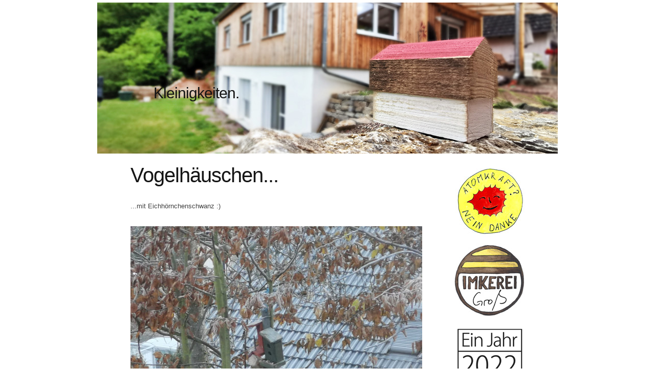

--- FILE ---
content_type: text/html; charset=ISO-8859-1
request_url: https://kleinigkeiten.blogger.de/stories/2831546/
body_size: 2828
content:
<!DOCTYPE html PUBLIC "-//W3C//DTD XHTML 1.0 Transitional//EN" "http://www.w3.org/TR/xhtml1/DTD/xhtml1-transitional.dtd">

<html xmlns="http://www.w3.org/1999/xhtml" >
<head>
<title>Kleinigkeiten.: Vogelh&auml;uschen...</title>
<meta http-equiv="Content-Type" content="text/html" />
<meta name="MSSmartTagsPreventParsing" content="TRUE" />
<link rel="alternate" type="application/rss+xml" title="RSS Feed" href="https://kleinigkeiten.blogger.de/rss" />
<link rel="alternate" type="text/xml" title="XML" href="https://kleinigkeiten.blogger.de/rss10" />

<script type="text/javascript" src="https://kleinigkeiten.blogger.de/main.js"></script>
<link rel="Shortcut Icon" type="image/x-icon" href="https://kleinigkeiten.blogger.de/static/antville/kleinigkeiten/layouts/blogger.de211/favicon.ico" />
<link rel="stylesheet" type="text/css" href="https://kleinigkeiten.blogger.de/main.css" media="screen" />
</head>

<body>



<div id="banner">
<div id="bannertitle">

<h1><a href="https://kleinigkeiten.blogger.de/">Kleinigkeiten.</a></h1>

</div>
</div>

	<!-- end logo -->



<div id="page">
<div id="bg">

<div id="center">


<div class="storyTitle">Vogelh&auml;uschen...</div>
<div class="storyBody">...mit Eichh&ouml;rnchenschwanz :)<br />
<br />
<img width="570" border="0" alt="" title="" src="https://cdn.blogger.de/static/antville/kleinigkeiten/images/img_20211123_094826.jpg" height="488" /></div>

<div class="storyDate">
<a href="https://kleinigkeiten.blogger.de">hr.gross</a> am Di, 23.11.2021, 10:49
&nbsp;|&nbsp;
&nbsp;<a href="https://kleinigkeiten.blogger.de/topics/Viecher">Viecher</a><br /><br />
&nbsp;|&nbsp;
424&nbsp;x&nbsp;|&nbsp;
<a href="https://kleinigkeiten.blogger.de/stories/2831546/#comments">3 Kommentare</a>
&nbsp;|&nbsp;
<a href="https://kleinigkeiten.blogger.de/stories/2831546/comment">kommentieren</a>

</div>

<br /><br /><br />

<p><a name="comments"></a></p>
<a name="2831551"></a><br />

<div class="commentDate">
<a href="https://faultier.blogger.de/">sid</a> am Di, 23.11.2021, 11:25
 &nbsp;|&nbsp;
<a href="https://kleinigkeiten.blogger.de/stories/2831546/#2831551">Permalink</a>



</div>
<div class="commentTitle">
 
</div>
<div class="commentBody">
 Gut getarnt, aber sehr schnuffig : )
</div>



<div class="reply"><span class="small">
 <br />&nbsp;&nbsp;&nbsp;&nbsp;<a href="https://kleinigkeiten.blogger.de/stories/2831546/comments/2831551/comment#form">Auf Kommentar antworten</a>
</span></div>

<a name="2831632"></a><br />

<div class="commentDate">
<a href="https://arboretum.blogger.de">arboretum</a> am Di, 23.11.2021, 17:02
 &nbsp;|&nbsp;
<a href="https://kleinigkeiten.blogger.de/stories/2831546/#2831632">Permalink</a>



</div>
<div class="commentTitle">
 
</div>
<div class="commentBody">
 Hihi. Bei der besten Freundin sitzt h&auml;ufig eine Haselmaus drin.<br />
<br />
Ich beobachte neulich zuf&auml;llig, wie sich das neue* rote Eichh&ouml;rnchen, das jetzt oft im Nussbaum rechts gegen&uuml;ber zu sehen ist, vom Balkon im dritten Stock des Hauses links gegen&uuml;ber heruntersprang. Ich dachte, ich seh' nicht recht. Ich wei&szlig; auch gar nicht, wie es da hoch gekommen ist, das Regenrohr sieht sehr glatt aus.<br />
<br />
* Das vorherige rote Eichh&ouml;rnchen baute sich 2019 bei meinen Wohnungsnachbarn einen Koben auf dem Balkon und bekam vier Junge. Es kam leider um, denn die Nachbarn bemerkten irgendwann viele Fliegen. Zwei der kleinen Eichh&ouml;rnchen waren gestorben, zwei retteten sie und brachten sie in eine Eichh&ouml;rnchenauffangstation. Nur eines kam durch. Voriges Jahr gab es gar kein Eichh&ouml;rnchen.
</div>

<a name="2831713"></a><div class="reply">
<br />
<div class="commentDate">
<a href="https://kleinigkeiten.blogger.de">hr.gross</a> am Mi, 24.11.2021, 01:57
&nbsp;|&nbsp;
<a href="https://kleinigkeiten.blogger.de/stories/2831546/#2831713">Permalink</a>


</div>
<div class="commentTitle"></div>
<div class="commentBody">Die emsigen Tierchen zu beobachten ist eine gro&szlig;e Freude!</div>
</div>


<div class="reply"><span class="small">
 <br />&nbsp;&nbsp;&nbsp;&nbsp;<a href="https://kleinigkeiten.blogger.de/stories/2831546/comments/2831632/comment#form">Auf Kommentar antworten</a>
</span></div>






</div>

<div id="right">
<ul>

<li><img width="150" border="0" alt="" title="" src="https://cdn.blogger.de/static/antville/kleinigkeiten/layouts/blogger.de211/atomkraftneindanke_grau_150.jpg" height="146" /></li>  
<li><a href="https://kleinigkeiten.blogger.de/topics/Bssssssss/" ><img width="150" border="0" alt="" title="" src="https://cdn.blogger.de/static/antville/kleinigkeiten/images/imkerei_gross_150.jpg" height="146" /></a></li>
<li><a href="https://www.youtube.com/channel/UCrdFxkfXygwnI1D63F95rSA" ><img width="150" border="0" alt="" title="" src="https://cdn.blogger.de/static/antville/kleinigkeiten/layouts/blogger.de211/logo_schrift_box_150_invert.png" height="123" /></a></li>
<li><a href="https://www.openpetition.de/petition/online/kein-kahlgrund-highway-zwischen-niedersteinbach-und-michelbach-bi-st2305" ><img width="150" border="0" alt="" title="" src="https://cdn.blogger.de/static/antville/kleinigkeiten/layouts/blogger.de211/img_20210217_191652.jpg" height="78" /></a></li>




<li><h2>Suche</h2></li>                                                               
<li><ul><li><form method="get" action="https://kleinigkeiten.blogger.de/search">
<span class="searchbox">
<input name="q" id="s" type="text" size="20" value="" />&nbsp;
<input name="submit" id="x" type="submit" value="start" />
</span>
</form>
</li></ul></li>

<li><h2>Neu</h2></li>
<li><ul><li><div class="historyItem"><a href="https://kleinigkeiten.blogger.de/stories/2895136/#2899180">hm</a> (ranke, Do, 20.03.2025, 21:28)</div></li>
<li><div class="historyItem"><a href="https://kleinigkeiten.blogger.de/stories/2895136/#2895142">ein Extra-Gef&auml;lltmir f&uuml;r den Stieglitz...</a> (p.m., Mi, 01.01.2025, 07:49)</div></li>
<li><div class="historyItem"><a href="https://kleinigkeiten.blogger.de/stories/2895136/#2895138">Tolle Bildergalerie.

Alles Gute f&uuml;r...</a> (sid, Mi, 01.01.2025, 01:59)</div></li>
<li><div class="historyItem"><a href="https://kleinigkeiten.blogger.de/stories/2869154/#2895137">Erledigt :-)</a> (hr.gross, Mi, 01.01.2025, 00:39)</div></li>
<li><div class="historyItem"><a href="https://kleinigkeiten.blogger.de/stories/2869154/#2885476">Vielleicht m&ouml;chten Sie nach fast einem...</a> (texas-jim, Sa, 22.06.2024, 09:31)</div></li>
</ul></li>

<li><h2>Status</h2></li>
<li><ul><li><a href="https://kleinigkeiten.blogger.de/members/login">Login</a></li></ul></li>




</li>
<li><h2>Navigation</h2></li>
<li>
<li><a href="https://kleinigkeiten.blogger.de/topics/Ein+Jahr">Ein Jahr</a></li>
<li><a href="https://kleinigkeiten.blogger.de/topics/Bssssssss/">Bssssssss</a></li>
<li><a href="https://kleinigkeiten.blogger.de/topics/Kleinigkeiten">Kleinigkeiten</a></li>
<li><a href="https://kleinigkeiten.blogger.de/topics/Der+Gro%DFgrund/">Der Großgrund</a></li>
<li><a href="https://kleinigkeiten.blogger.de/topics/Fensterbilder">Fensterbilder</a></li>
<li><a href="https://kleinigkeiten.blogger.de/topics/Kinderkram/">Kinderkram</a></li>
<li><a href="https://kleinigkeiten.blogger.de/topics/Drau%DFen./">Draußen.</a></li>
<li><a href="https://kleinigkeiten.blogger.de/topics/Kurz+vorm+Schlafen+noch+gemalt/">Kurz vorm Schlafen noch gemalt</a></li>
<li><a href="https://kleinigkeiten.blogger.de/topics/Make+bike%2C+not+car/">Make bike, not car</a></li>
<li><a href="https://kleinigkeiten.blogger.de/topics/Unterwegs/">Unterwegs</a></li>
<li><a href="https://kleinigkeiten.blogger.de/topics/Viecher/">Viecher</a></li>
<li><a href="https://kleinigkeiten.blogger.de/topics/Indien+2010/">Indien 2010</a></li>


                                        
</ul></li>

<h2>Links</h2>
<ul>
<a href="https://fahrrad.blogger.de"><img width="100" border="0" alt="" title="" src="https://cdn.blogger.de/static/antville/kleinigkeiten/layouts/blogger.de211/herzrad31.png" height="100" /></a>
<li><a href="https://kga.blogger.de/">Babblgam</a></li>
<li><a href="https://blackandwhite.blogger.de/">b&w</a></li>
<li><a href="https://pappnase.blogger.de">Blumen</a></li>
<li><a href="https://bahn.blogger.de/">Bahnhof</a></li>
<li><a href="http://allerh.antville.org/">Panorama</a></li>
<li><a href="http://vari.antville.org/">Viecher</a></li>
<li><a href="http://sees.antville.org">Schilder</a></li>
<li><a href="https://hortus.blogger.de">Garten</a></li>
<li><a href="https://detail.blogger.de">en détail</a></li>
<li><a href="https://gewaechshaus.blogger.de">Gewäxhäuser</a></li>
<li><a href="http://cloudscapes.antville.org/">Wolken</a></li>
<li><a href="http://mks.antville.org/">Städte</a></li>
<li><a href="https://cemetery.blogger.de/">Gräber</a></li>
<li><a href="https://lg.blogger.de">loMOgiF</a></li>
<li><a href="https://l.blogger.de/">Lego</a></li>
<li><a href="https://rost.blogger.de/">Rost</a></li>
<li><a href="https://food.blogger.de/">Essen</a></li>
<li><a href="https://weine.blogger.de/">Wein</a></li>
<li><a href="https://bier.blogger.de/">Bier</a></li>
<li><a href="https://auto.blogger.de/">Stinker</a></li>
<li><a href="https://heckscheibenkunst.blogger.de/">von hinten</a></li>
<li><a href="https://lomo.blogger.de/">alo-Club</a></li>
<li><a href="http://domino.antville.org/">Domino</a></li>
<li><a href="https://interieur.blogger.de/">Interieur</a></li>
<li><a href="http://woerterberg.antville.org">Rot</a></li>


<li><h2><a href="https://kleinigkeiten.blogger.de/stories/2713219/" >Impressum</a></h2></li>
<li><h2><a href="https://info.blogger.de/stories/2685743/" >Datenschutzerklärung</a></h2></li>
<li></li>


<li><h2>Credits</h2></li>
<li>Hosted by <a href="//www.blogger.de" >blogger.de</a></li>
<li></li>
<li></li>
<li><a href="http://antville.org"><img border="0" width="107" alt="made with antville" src="/static/antville/smallstraight.gif" height="24" /></a></li>
<li></li>
<li></li>
<li><img width="124" border="0" alt="" title="" src="https://cdn.blogger.de/static/antville/kleinigkeiten/layouts/blogger.de211/hop.gif" height="25" /></li>





</ul>
</div>


<div style="clear: both; height: 00px;"></div>

</div>
	<!-- end bg -->
</div>
	<!-- end container -->

<div id="footer-wrap">
<div id="footer">
<p id="legal">
      Kleinigkeiten. Echt nicht groß.

</p>
</div>
</div>


</body>
</html>

--- FILE ---
content_type: text/css; charset=ISO-8859-1
request_url: https://kleinigkeiten.blogger.de/main.css
body_size: 1455
content:
/* ------------ Titelbild einfuegen ------------------------------------*/
#bannertitle 
{ background: url(/static/antville/kleinigkeiten/layouts/blogger.de211/md_headerbg.jpg) no-repeat center center;  }

/* ------------ Titeltext positionieren -------------------------------*/
#bannertitle h1 { position: relative; left: 110px; top: 160px; }

/* ------------------------------------------------------------------------*/


body, td {
	padding: 0;
	font-size: 13px;
	font-family: 'Trebuchet MS', Arial, Helvetica, sans-serif;
	font-weight: normal;
	text-align: left;
	color: #404040;
}

body {
	margin: 0px;
	background: 
		#ffffff 
		url() 
		repeat-x left top;
}

h1, h2, h3 {
	margin: 0;
	font-weight: normal;
	color: #151515;
}

h1 {
	letter-spacing: -1px;
	font-size: 32px;
}

h2 {
	font-size: 23px;

}

ul, ol {
	margin: 1em 0em 1em 3em;
	text-align: left;
	line-height: 26px;
}

a {
	text-decoration: none;
	color: #2b2b2b;
}

a:hover, a:active {
	text-decoration: underline;
	color: #2b2b2b;
}

a:visited {
	color: #2b2b2b;
}


#page {
	width: 900px;
	margin: 0 auto;
	background:
		#ffffff url() repeat-y left top;
}


#banner {
	width: 900px;
	height: 300px;
	margin: 0 auto;
	padding-top: 0px;
	overflow: hidden;
	background:
		#ffffff url() no-repeat left top;
}

#bannertitle {
	position: relative;
	left: 0px;
	top: 5px;
	width: 900px;
	height: 300px;
	margin: 0 auto;
	padding: 0px 0px 0px 0px;
	overflow: hidden;
}


#bannertitle h1 { 
	width: 900px;
	height: 300px;
	margin: 0px 0px 0px 0px;
	padding: 0px 0px 0px 0px;
	font-family: 'Trebuchet MS', Arial, Helvetica, sans-serif;
	font-size:30px;
	font-weight: normal;
}

#bannertitle h1 a {
	text-decoration: none;
	color: #151515 ; 
}

#bannertitle h1 a:hover { text-decoration: underline; }




#footer-wrap {
}

#footer {
	width: 900px;
	height: 72px;
	margin: 0 auto;
	background:
		#ffffff url(/static/antville/kleinigkeiten/layouts/blogger.de211/md_footer.jpg) no-repeat left top;
}




#legal {
	clear: both;
	margin: 0 auto;
	padding-top: 40px;
	padding-left: 30px;
	text-align: center;
	font-size: 11px ;
	color: #404040 ;

}

#legal a {
	text-decoration: none;
	color: #2b2b2b ; 
}

#right {
	float: right;
	width: 190px;
	margin: 0px;
	padding: 20px 30px 30px 0px;
	overflow: hidden;
	text-align: left;
	border-left: 0px #959595 dashed;
	}

#right ul {
	margin: 0px 0px 0px 12px;
	padding: 0;
	list-style: none;
}

#right li {
	margin-bottom: 0px;
}

#right li ul {
}

#right li li {
	margin: 0 auto;
	padding: 0px 0 0 0px;
	text-align: left;
	font-family: 'Trebuchet MS', Arial, Helvetica, sans-serif;
	font-size: 11px;
	color: #959595 ;
	line-height: 20px;
}

#right h2 {
	font-family: 'Trebuchet MS', Arial, Helvetica, sans-serif;
	width: 180px;
	padding: 0px 0 0 0px;
	margin: 30px 0 10px 0;
	font-size: 16px;
	color: #959595; 
}

#right a { color: #2b2b2b; }
#right a:hover { text-decoration: underline; }

#center {
	float: left;
	padding: 10px 0px 30px 40px;
	width: 620px;
	overflow: hidden;
}


blockquote {    font-style:italic; }

h1, h2, h3 {
	margin: 0;
	font-weight: normal;
	color: #151515;
}

h1 {
	letter-spacing: -1px;
	font-size: 32px;
}

h2 {
	font-size: 23px;
}

ul, ol {
	margin: 1em 0em 1em 3em;
	text-align: justify;
	line-height: 26px;
}

a {
	text-decoration: none;
	color: #2b2b2b;
}

a:hover, a:active {
	text-decoration: underline;
	color: #2b2b2b;
}

a:visited {
	color: #2b2b2b;
}

img {
	border:0px solid #ffffff ;;
}

img.left {
	float: left;
	margin-right: 15px;
}

img.right {
	float: right;
	margin-left: 15px;
}

.pictitle {
   font-family: 'Trebuchet MS', Arial, Helvetica, sans-serif;
   font-size: 11px;
   color: #959595;
   font-weight: normal;
   text-align: left;
   font-style:italic;
   background: #ffffff;
}

.piccenter { text-align: center;  	background: #ffffff ;}

.picleft { padding:20px 20px 10px 30px; float:left; 	background: #ffffff ;}

.picright { padding:20px 0px 10px 30px; float:right; 	background: #ffffff ;}

.dayHeader { display:none;}

.storyDate {
   font-family: 'Trebuchet MS', Arial, Helvetica, sans-serif;
   font-size: 11px;
   color: #959595;
   text-align: left;
	padding: 25px 25px 40px 25px;
}

.storyTitle {
   font-family: 'Trebuchet MS', Arial, Helvetica, sans-serif;
   font-size: 40px;
   color: #151515;
   letter-spacing: -1px;
   padding: 10px 25px 25px 25px;
}

.storyBody {
	line-height: 26px;
	padding: 0px 25px 0px 25px;
}

.storyBody a { text-decoration: underline; }

.commentDate {
   font-family: 'Trebuchet MS', Arial, Helvetica, sans-serif;
   font-size: 11px;
   color: #959595;
   text-align: left;
   padding: 25px 25px 10px 25px;
}

.commentTitle {
   font-family: 'Trebuchet MS', Arial, Helvetica, sans-serif;
   font-size: 13px;
   color: #151515;
   font-weight: normal;
   letter-spacing: -1px;
   padding: 0px 25px 0px 25px;
}

.commentBody {
	line-height: 26px;
	padding: 0px 25px 20px 25px;
}

.commentBody a { text-decoration: underline; }


.pagelinkTop {
   margin: 20px 0px 28px 20px;


}

.pagelinkBottom {
   margin: 20px 20px 28px 0px;
   text-align:right;
}

fieldset {
  padding-left: 8px;
  padding-top: 0px;
  margin-top:6px;
  margin-bottom:6px;
}

form {margin: 0px;}

.message {
   font-family: 'Trebuchet MS', Arial, Helvetica, sans-serif;
   font-size: 11px;
   font-weight: bold;
   padding: 1px;
   color: #151515;
}

.statusdark {
   font-family: 'Trebuchet MS', Arial, Helvetica, sans-serif;
   font-size: 11px;
   width: 198px;
   display: block;
   padding-top: 3px;
   padding-bottom: 3px;
}

.statuslight {
   font-family: 'Trebuchet MS', Arial, Helvetica, sans-serif;
   font-size: 11px;
   width: 198px;
   color: #999999;
   display: block;
   padding-top: 3px;
   padding-bottom: 3px;
}

.statushead {
   width: 198px;
   text-align: left;
   letter-spacing: 3px;
   font-size: 11px;
   display: block;
   padding-top: 1px;
   padding-bottom: 1px;
}

.sep {
   height: 1px;
   width: 198px;
   background-image: url("/static/antville/dot.gif");
}



.calHead {
   font-weight: bold;
   color: #959595 ;
   font-family: 'Trebuchet MS', Arial, Helvetica, sans-serif;
}

.calDay {
   text-align: center;
   margin: 0px 2px 0px 2px;
   border: 1px solid #ffffff ;
   letter-spacing: 0px;
   color: #959595;
   font-size: 11px;
   font-family: 'Trebuchet MS', Arial, Helvetica, sans-serif;
}

.calSelDay {
   margin: 0px 2px 0px 2px;
   border: 1px solid #404040;
   text-align: center;
   letter-spacing: 0px;
   font-size: 11px;
   font-family: 'Trebuchet MS', Arial, Helvetica, sans-serif;
}

.calFoot {
   font-weight: bold;
   color: #959595;
   font-family: 'Trebuchet MS', Arial, Helvetica, sans-serif;
   font-size: 11px;
}


.small {
   font-family: 'Trebuchet MS', Arial, Helvetica, sans-serif;
   font-size: 11px;
   color: #959595;
}

.tiny {
   font-family: 'Trebuchet MS', Arial, Helvetica, sans-serif;  
   font-size: xx-small;    
   color: #959595;       
}


.reply {padding-left: 40px;}


.formTitle {
   width: 380px;
   font-family: 'Trebuchet MS', Arial, Helvetica, sans-serif;
   font-size: 40px;
   font-weight: bold;
   border: 1px solid #404040;
}

.formText {
   width: 380px;
   font-family: 'Trebuchet MS', Arial, Helvetica, sans-serif;
   font-size: 13px;
   font-weight: normal;
   border: 1px solid #404040;
}

.formWide {
   width: 660px;
   font-family: 'Trebuchet MS', Arial, Helvetica, sans-serif;
   font-size: 13px;
   font-weight: normal;
}

.offlineStory {background-color: #cccccc;}

.pollResultsBar {
   height: 5px;
   margin-right: 10px;
   background-color: #2b2b2b;
   font-size: 0px;
}

.searchbox {
}

#s {
	width: 100px;
	margin-right: 5px;
	padding: 3px;
	font-size: 11px;
	border: 1px solid #959595;
	background: #ffffff;
}

#x {
	padding: 3px;
	border: none;
	background: #959595;
	font-size: 11px;
	color: #ffffff;
}


.colorpickerWidget {
   border: 1px solid #cccccc;
}

.pagelink {
   margin-top: 2px;
   margin-bottom: 18px;
}


